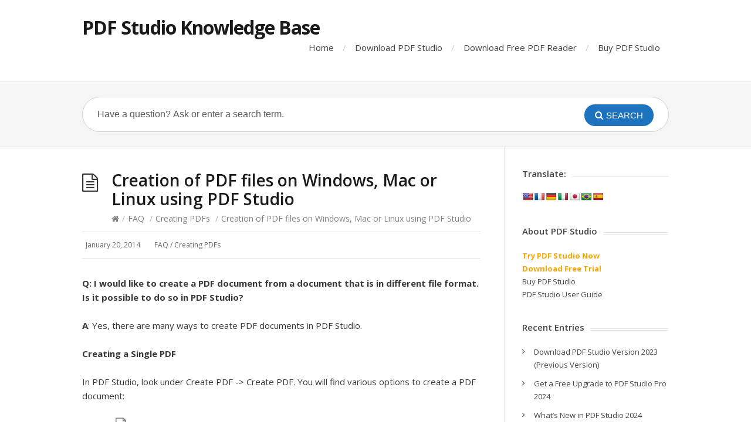

--- FILE ---
content_type: text/html; charset=UTF-8
request_url: https://kbpdfstudio.qoppa.com/creation-of-pdf-files-windows-mac-linux/
body_size: 46381
content:
<!DOCTYPE html>
<html lang="en-US">
<head>
  <meta http-equiv="X-UA-Compatible" content="IE=Edge"/>
  <meta charset="UTF-8" />
  <meta name="viewport" content="width=device-width">
  <meta name="format-detection" content="telephone=no">
  <title>Creation of PDF files on Windows, Mac or Linux using PDF Studio &#8211; PDF Studio Knowledge Base</title>
<meta name='robots' content='max-image-preview:large' />
<link rel='dns-prefetch' href='//translate.google.com' />
<link rel='dns-prefetch' href='//fonts.googleapis.com' />
<link rel="alternate" type="application/rss+xml" title="PDF Studio Knowledge Base &raquo; Feed" href="https://kbpdfstudio.qoppa.com/feed/" />
<script type="text/javascript">
window._wpemojiSettings = {"baseUrl":"https:\/\/s.w.org\/images\/core\/emoji\/14.0.0\/72x72\/","ext":".png","svgUrl":"https:\/\/s.w.org\/images\/core\/emoji\/14.0.0\/svg\/","svgExt":".svg","source":{"concatemoji":"https:\/\/kbpdfstudio.qoppa.com\/wp-includes\/js\/wp-emoji-release.min.js?ver=6.1.9"}};
/*! This file is auto-generated */
!function(e,a,t){var n,r,o,i=a.createElement("canvas"),p=i.getContext&&i.getContext("2d");function s(e,t){var a=String.fromCharCode,e=(p.clearRect(0,0,i.width,i.height),p.fillText(a.apply(this,e),0,0),i.toDataURL());return p.clearRect(0,0,i.width,i.height),p.fillText(a.apply(this,t),0,0),e===i.toDataURL()}function c(e){var t=a.createElement("script");t.src=e,t.defer=t.type="text/javascript",a.getElementsByTagName("head")[0].appendChild(t)}for(o=Array("flag","emoji"),t.supports={everything:!0,everythingExceptFlag:!0},r=0;r<o.length;r++)t.supports[o[r]]=function(e){if(p&&p.fillText)switch(p.textBaseline="top",p.font="600 32px Arial",e){case"flag":return s([127987,65039,8205,9895,65039],[127987,65039,8203,9895,65039])?!1:!s([55356,56826,55356,56819],[55356,56826,8203,55356,56819])&&!s([55356,57332,56128,56423,56128,56418,56128,56421,56128,56430,56128,56423,56128,56447],[55356,57332,8203,56128,56423,8203,56128,56418,8203,56128,56421,8203,56128,56430,8203,56128,56423,8203,56128,56447]);case"emoji":return!s([129777,127995,8205,129778,127999],[129777,127995,8203,129778,127999])}return!1}(o[r]),t.supports.everything=t.supports.everything&&t.supports[o[r]],"flag"!==o[r]&&(t.supports.everythingExceptFlag=t.supports.everythingExceptFlag&&t.supports[o[r]]);t.supports.everythingExceptFlag=t.supports.everythingExceptFlag&&!t.supports.flag,t.DOMReady=!1,t.readyCallback=function(){t.DOMReady=!0},t.supports.everything||(n=function(){t.readyCallback()},a.addEventListener?(a.addEventListener("DOMContentLoaded",n,!1),e.addEventListener("load",n,!1)):(e.attachEvent("onload",n),a.attachEvent("onreadystatechange",function(){"complete"===a.readyState&&t.readyCallback()})),(e=t.source||{}).concatemoji?c(e.concatemoji):e.wpemoji&&e.twemoji&&(c(e.twemoji),c(e.wpemoji)))}(window,document,window._wpemojiSettings);
</script>
<style type="text/css">
img.wp-smiley,
img.emoji {
	display: inline !important;
	border: none !important;
	box-shadow: none !important;
	height: 1em !important;
	width: 1em !important;
	margin: 0 0.07em !important;
	vertical-align: -0.1em !important;
	background: none !important;
	padding: 0 !important;
}
</style>
	<link rel='stylesheet' id='wp-block-library-css' href='https://kbpdfstudio.qoppa.com/wp-includes/css/dist/block-library/style.min.css?ver=6.1.9' type='text/css' media='all' />
<link rel='stylesheet' id='classic-theme-styles-css' href='https://kbpdfstudio.qoppa.com/wp-includes/css/classic-themes.min.css?ver=1' type='text/css' media='all' />
<style id='global-styles-inline-css' type='text/css'>
body{--wp--preset--color--black: #000000;--wp--preset--color--cyan-bluish-gray: #abb8c3;--wp--preset--color--white: #ffffff;--wp--preset--color--pale-pink: #f78da7;--wp--preset--color--vivid-red: #cf2e2e;--wp--preset--color--luminous-vivid-orange: #ff6900;--wp--preset--color--luminous-vivid-amber: #fcb900;--wp--preset--color--light-green-cyan: #7bdcb5;--wp--preset--color--vivid-green-cyan: #00d084;--wp--preset--color--pale-cyan-blue: #8ed1fc;--wp--preset--color--vivid-cyan-blue: #0693e3;--wp--preset--color--vivid-purple: #9b51e0;--wp--preset--gradient--vivid-cyan-blue-to-vivid-purple: linear-gradient(135deg,rgba(6,147,227,1) 0%,rgb(155,81,224) 100%);--wp--preset--gradient--light-green-cyan-to-vivid-green-cyan: linear-gradient(135deg,rgb(122,220,180) 0%,rgb(0,208,130) 100%);--wp--preset--gradient--luminous-vivid-amber-to-luminous-vivid-orange: linear-gradient(135deg,rgba(252,185,0,1) 0%,rgba(255,105,0,1) 100%);--wp--preset--gradient--luminous-vivid-orange-to-vivid-red: linear-gradient(135deg,rgba(255,105,0,1) 0%,rgb(207,46,46) 100%);--wp--preset--gradient--very-light-gray-to-cyan-bluish-gray: linear-gradient(135deg,rgb(238,238,238) 0%,rgb(169,184,195) 100%);--wp--preset--gradient--cool-to-warm-spectrum: linear-gradient(135deg,rgb(74,234,220) 0%,rgb(151,120,209) 20%,rgb(207,42,186) 40%,rgb(238,44,130) 60%,rgb(251,105,98) 80%,rgb(254,248,76) 100%);--wp--preset--gradient--blush-light-purple: linear-gradient(135deg,rgb(255,206,236) 0%,rgb(152,150,240) 100%);--wp--preset--gradient--blush-bordeaux: linear-gradient(135deg,rgb(254,205,165) 0%,rgb(254,45,45) 50%,rgb(107,0,62) 100%);--wp--preset--gradient--luminous-dusk: linear-gradient(135deg,rgb(255,203,112) 0%,rgb(199,81,192) 50%,rgb(65,88,208) 100%);--wp--preset--gradient--pale-ocean: linear-gradient(135deg,rgb(255,245,203) 0%,rgb(182,227,212) 50%,rgb(51,167,181) 100%);--wp--preset--gradient--electric-grass: linear-gradient(135deg,rgb(202,248,128) 0%,rgb(113,206,126) 100%);--wp--preset--gradient--midnight: linear-gradient(135deg,rgb(2,3,129) 0%,rgb(40,116,252) 100%);--wp--preset--duotone--dark-grayscale: url('#wp-duotone-dark-grayscale');--wp--preset--duotone--grayscale: url('#wp-duotone-grayscale');--wp--preset--duotone--purple-yellow: url('#wp-duotone-purple-yellow');--wp--preset--duotone--blue-red: url('#wp-duotone-blue-red');--wp--preset--duotone--midnight: url('#wp-duotone-midnight');--wp--preset--duotone--magenta-yellow: url('#wp-duotone-magenta-yellow');--wp--preset--duotone--purple-green: url('#wp-duotone-purple-green');--wp--preset--duotone--blue-orange: url('#wp-duotone-blue-orange');--wp--preset--font-size--small: 13px;--wp--preset--font-size--medium: 20px;--wp--preset--font-size--large: 36px;--wp--preset--font-size--x-large: 42px;--wp--preset--spacing--20: 0.44rem;--wp--preset--spacing--30: 0.67rem;--wp--preset--spacing--40: 1rem;--wp--preset--spacing--50: 1.5rem;--wp--preset--spacing--60: 2.25rem;--wp--preset--spacing--70: 3.38rem;--wp--preset--spacing--80: 5.06rem;}:where(.is-layout-flex){gap: 0.5em;}body .is-layout-flow > .alignleft{float: left;margin-inline-start: 0;margin-inline-end: 2em;}body .is-layout-flow > .alignright{float: right;margin-inline-start: 2em;margin-inline-end: 0;}body .is-layout-flow > .aligncenter{margin-left: auto !important;margin-right: auto !important;}body .is-layout-constrained > .alignleft{float: left;margin-inline-start: 0;margin-inline-end: 2em;}body .is-layout-constrained > .alignright{float: right;margin-inline-start: 2em;margin-inline-end: 0;}body .is-layout-constrained > .aligncenter{margin-left: auto !important;margin-right: auto !important;}body .is-layout-constrained > :where(:not(.alignleft):not(.alignright):not(.alignfull)){max-width: var(--wp--style--global--content-size);margin-left: auto !important;margin-right: auto !important;}body .is-layout-constrained > .alignwide{max-width: var(--wp--style--global--wide-size);}body .is-layout-flex{display: flex;}body .is-layout-flex{flex-wrap: wrap;align-items: center;}body .is-layout-flex > *{margin: 0;}:where(.wp-block-columns.is-layout-flex){gap: 2em;}.has-black-color{color: var(--wp--preset--color--black) !important;}.has-cyan-bluish-gray-color{color: var(--wp--preset--color--cyan-bluish-gray) !important;}.has-white-color{color: var(--wp--preset--color--white) !important;}.has-pale-pink-color{color: var(--wp--preset--color--pale-pink) !important;}.has-vivid-red-color{color: var(--wp--preset--color--vivid-red) !important;}.has-luminous-vivid-orange-color{color: var(--wp--preset--color--luminous-vivid-orange) !important;}.has-luminous-vivid-amber-color{color: var(--wp--preset--color--luminous-vivid-amber) !important;}.has-light-green-cyan-color{color: var(--wp--preset--color--light-green-cyan) !important;}.has-vivid-green-cyan-color{color: var(--wp--preset--color--vivid-green-cyan) !important;}.has-pale-cyan-blue-color{color: var(--wp--preset--color--pale-cyan-blue) !important;}.has-vivid-cyan-blue-color{color: var(--wp--preset--color--vivid-cyan-blue) !important;}.has-vivid-purple-color{color: var(--wp--preset--color--vivid-purple) !important;}.has-black-background-color{background-color: var(--wp--preset--color--black) !important;}.has-cyan-bluish-gray-background-color{background-color: var(--wp--preset--color--cyan-bluish-gray) !important;}.has-white-background-color{background-color: var(--wp--preset--color--white) !important;}.has-pale-pink-background-color{background-color: var(--wp--preset--color--pale-pink) !important;}.has-vivid-red-background-color{background-color: var(--wp--preset--color--vivid-red) !important;}.has-luminous-vivid-orange-background-color{background-color: var(--wp--preset--color--luminous-vivid-orange) !important;}.has-luminous-vivid-amber-background-color{background-color: var(--wp--preset--color--luminous-vivid-amber) !important;}.has-light-green-cyan-background-color{background-color: var(--wp--preset--color--light-green-cyan) !important;}.has-vivid-green-cyan-background-color{background-color: var(--wp--preset--color--vivid-green-cyan) !important;}.has-pale-cyan-blue-background-color{background-color: var(--wp--preset--color--pale-cyan-blue) !important;}.has-vivid-cyan-blue-background-color{background-color: var(--wp--preset--color--vivid-cyan-blue) !important;}.has-vivid-purple-background-color{background-color: var(--wp--preset--color--vivid-purple) !important;}.has-black-border-color{border-color: var(--wp--preset--color--black) !important;}.has-cyan-bluish-gray-border-color{border-color: var(--wp--preset--color--cyan-bluish-gray) !important;}.has-white-border-color{border-color: var(--wp--preset--color--white) !important;}.has-pale-pink-border-color{border-color: var(--wp--preset--color--pale-pink) !important;}.has-vivid-red-border-color{border-color: var(--wp--preset--color--vivid-red) !important;}.has-luminous-vivid-orange-border-color{border-color: var(--wp--preset--color--luminous-vivid-orange) !important;}.has-luminous-vivid-amber-border-color{border-color: var(--wp--preset--color--luminous-vivid-amber) !important;}.has-light-green-cyan-border-color{border-color: var(--wp--preset--color--light-green-cyan) !important;}.has-vivid-green-cyan-border-color{border-color: var(--wp--preset--color--vivid-green-cyan) !important;}.has-pale-cyan-blue-border-color{border-color: var(--wp--preset--color--pale-cyan-blue) !important;}.has-vivid-cyan-blue-border-color{border-color: var(--wp--preset--color--vivid-cyan-blue) !important;}.has-vivid-purple-border-color{border-color: var(--wp--preset--color--vivid-purple) !important;}.has-vivid-cyan-blue-to-vivid-purple-gradient-background{background: var(--wp--preset--gradient--vivid-cyan-blue-to-vivid-purple) !important;}.has-light-green-cyan-to-vivid-green-cyan-gradient-background{background: var(--wp--preset--gradient--light-green-cyan-to-vivid-green-cyan) !important;}.has-luminous-vivid-amber-to-luminous-vivid-orange-gradient-background{background: var(--wp--preset--gradient--luminous-vivid-amber-to-luminous-vivid-orange) !important;}.has-luminous-vivid-orange-to-vivid-red-gradient-background{background: var(--wp--preset--gradient--luminous-vivid-orange-to-vivid-red) !important;}.has-very-light-gray-to-cyan-bluish-gray-gradient-background{background: var(--wp--preset--gradient--very-light-gray-to-cyan-bluish-gray) !important;}.has-cool-to-warm-spectrum-gradient-background{background: var(--wp--preset--gradient--cool-to-warm-spectrum) !important;}.has-blush-light-purple-gradient-background{background: var(--wp--preset--gradient--blush-light-purple) !important;}.has-blush-bordeaux-gradient-background{background: var(--wp--preset--gradient--blush-bordeaux) !important;}.has-luminous-dusk-gradient-background{background: var(--wp--preset--gradient--luminous-dusk) !important;}.has-pale-ocean-gradient-background{background: var(--wp--preset--gradient--pale-ocean) !important;}.has-electric-grass-gradient-background{background: var(--wp--preset--gradient--electric-grass) !important;}.has-midnight-gradient-background{background: var(--wp--preset--gradient--midnight) !important;}.has-small-font-size{font-size: var(--wp--preset--font-size--small) !important;}.has-medium-font-size{font-size: var(--wp--preset--font-size--medium) !important;}.has-large-font-size{font-size: var(--wp--preset--font-size--large) !important;}.has-x-large-font-size{font-size: var(--wp--preset--font-size--x-large) !important;}
.wp-block-navigation a:where(:not(.wp-element-button)){color: inherit;}
:where(.wp-block-columns.is-layout-flex){gap: 2em;}
.wp-block-pullquote{font-size: 1.5em;line-height: 1.6;}
</style>
<link rel='stylesheet' id='google-language-translator-css' href='https://kbpdfstudio.qoppa.com/wp-content/plugins/google-language-translator/css/style.css?ver=6.0.19' type='text/css' media='' />
<link rel='stylesheet' id='wp-syntax-css-css' href='https://kbpdfstudio.qoppa.com/wp-content/plugins/wp-syntax/css/wp-syntax.css?ver=1.1' type='text/css' media='all' />
<link rel='stylesheet' id='theme-style-css' href='https://kbpdfstudio.qoppa.com/wp-content/themes/knowhow/style.css?ver=6.1.9' type='text/css' media='all' />
<style id='theme-style-inline-css' type='text/css'>
 
				/* Links */
				a, 
				a:visited { color:#1e73be; }
				a:hover, 
				.widget a:hover,
				#primary-nav ul a:hover,
				#footer-nav a:hover,
				#breadcrumbs a:hover { color:#1e73be; }
				
				/* Theme Color */
				#commentform #submit, 
				.st_faq h2.active .action, 
				.widget_categories ul span, 
				.pagination .current, 
				.tags a, 
				.page-links span,
				#comments .comment-meta .author-badge,
				input[type="reset"],
				input[type="submit"],
				input[type="button"] { background: #1e73be; }
				#live-search #searchsubmit, input[type="submit"] { background-color: #1e73be; }
				.tags a:before { border-color: transparent #1e73be transparent transparent; }

				.wp-caption {
	padding: 0px;
}
				
				
</style>
<link rel='stylesheet' id='theme-font-css' href='https://fonts.googleapis.com/css?family=Open+Sans:400,400italic,600,700&#038;subset=latin,latin-ext' type='text/css' media='all' />
<link rel='stylesheet' id='font-awesome-css' href='https://kbpdfstudio.qoppa.com/wp-content/themes/knowhow/css/font-awesome.min.css?ver=6.1.9' type='text/css' media='all' />
<link rel='stylesheet' id='shortcodes-css' href='https://kbpdfstudio.qoppa.com/wp-content/themes/knowhow/framework/shortcodes/shortcodes.css?ver=6.1.9' type='text/css' media='all' />
<script type='text/javascript' src='https://kbpdfstudio.qoppa.com/wp-includes/js/jquery/jquery.min.js?ver=3.6.1' id='jquery-core-js'></script>
<script type='text/javascript' src='https://kbpdfstudio.qoppa.com/wp-includes/js/jquery/jquery-migrate.min.js?ver=3.3.2' id='jquery-migrate-js'></script>
<link rel="https://api.w.org/" href="https://kbpdfstudio.qoppa.com/wp-json/" /><link rel="alternate" type="application/json" href="https://kbpdfstudio.qoppa.com/wp-json/wp/v2/posts/87" /><link rel="EditURI" type="application/rsd+xml" title="RSD" href="https://kbpdfstudio.qoppa.com/xmlrpc.php?rsd" />
<link rel="wlwmanifest" type="application/wlwmanifest+xml" href="https://kbpdfstudio.qoppa.com/wp-includes/wlwmanifest.xml" />
<meta name="generator" content="WordPress 6.1.9" />
<link rel="canonical" href="https://kbpdfstudio.qoppa.com/creation-of-pdf-files-windows-mac-linux/" />
<link rel='shortlink' href='https://kbpdfstudio.qoppa.com/?p=87' />
<link rel="alternate" type="application/json+oembed" href="https://kbpdfstudio.qoppa.com/wp-json/oembed/1.0/embed?url=https%3A%2F%2Fkbpdfstudio.qoppa.com%2Fcreation-of-pdf-files-windows-mac-linux%2F" />
<link rel="alternate" type="text/xml+oembed" href="https://kbpdfstudio.qoppa.com/wp-json/oembed/1.0/embed?url=https%3A%2F%2Fkbpdfstudio.qoppa.com%2Fcreation-of-pdf-files-windows-mac-linux%2F&#038;format=xml" />
<style>.goog-te-gadget{margin-top:2px!important;}p.hello{font-size:12px;color:#666;}div.skiptranslate.goog-te-gadget{display:inline!important;}#google_language_translator{clear:both;}#flags{width:165px;}#flags a{display:inline-block;margin-right:2px;}#google_language_translator a{display:none!important;}div.skiptranslate.goog-te-gadget{display:inline!important;}.goog-te-gadget{color:transparent!important;}.goog-te-gadget{font-size:0px!important;}.goog-branding{display:none;}.goog-tooltip{display: none!important;}.goog-tooltip:hover{display: none!important;}.goog-text-highlight{background-color:transparent!important;border:none!important;box-shadow:none!important;}#google_language_translator select.goog-te-combo{color:#32373c;}div.skiptranslate{display:none!important;}body{top:0px!important;}#goog-gt-{display:none!important;}#glt-translate-trigger{left:20px;right:auto;}#glt-translate-trigger > span{color:#ffffff;}#glt-translate-trigger{background:#f89406;}</style><script async src="https://www.googletagmanager.com/gtag/js?id=UA-528451-2"></script>
<script>
  window.dataLayer = window.dataLayer || [];
  function gtag(){dataLayer.push(arguments);}
  gtag('js', new Date());

  gtag('config', 'UA-528451-2');
</script><link rel="stylesheet" type="text/css" href="https://kbpdfstudio.qoppa.com/wp-content/plugins/microkids-related-posts/microkids-related-posts-default.css" /><!--[if lt IE 9]><script src="https://kbpdfstudio.qoppa.com/wp-content/themes/knowhow/js/html5.js"></script><![endif]--><!--[if (gte IE 6)&(lte IE 8)]><script src="https://kbpdfstudio.qoppa.com/wp-content/themes/knowhow/js/selectivizr-min.js"></script><![endif]--></head>
<body class="post-template-default single single-post postid-87 single-format-standard">

  <!-- #site-container -->
  <div id="site-container" class="clearfix">

          <!-- #primary-nav-mobile -->
      <nav id="primary-nav-mobile">
        <a class="menu-toggle clearfix" href="#"><i class="fa fa-reorder"></i></a>
        <ul id="mobile-menu" class="clearfix"><li id="menu-item-384" class="menu-item menu-item-type-custom menu-item-object-custom menu-item-home menu-item-384"><a href="//kbpdfstudio.qoppa.com/">Home</a></li>
<li id="menu-item-3908" class="menu-item menu-item-type-custom menu-item-object-custom menu-item-3908"><a href="//www.qoppa.com/pdfstudio/demo/download/">Download PDF Studio</a></li>
<li id="menu-item-6402" class="menu-item menu-item-type-custom menu-item-object-custom menu-item-6402"><a href="https://www.qoppa.com/pdfstudioviewer/download/">Download Free PDF Reader</a></li>
<li id="menu-item-3909" class="menu-item menu-item-type-custom menu-item-object-custom menu-item-3909"><a href="//www.qoppa.com/pdfstudio/buy/">Buy PDF Studio</a></li>
</ul>      </nav>
      <!-- /#primary-nav-mobile -->
    
    <!-- #header -->
    <header id="site-header" class="clearfix" role="banner">
      <div class="ht-container">

        <!-- #logo -->
        <div id="logo">
                    <a title="PDF Studio Knowledge Base" href="https://kbpdfstudio.qoppa.com">
                          PDF Studio Knowledge Base                      </a>
                  </div>
        <!-- /#logo -->

                  <!-- #primary-nav -->
          <nav id="primary-nav" role="navigation" class="clearfix">
            <ul id="menu-header" class="nav sf-menu clearfix"><li class="menu-item menu-item-type-custom menu-item-object-custom menu-item-home menu-item-384"><a href="//kbpdfstudio.qoppa.com/">Home</a></li>
<li class="menu-item menu-item-type-custom menu-item-object-custom menu-item-3908"><a href="//www.qoppa.com/pdfstudio/demo/download/">Download PDF Studio</a></li>
<li class="menu-item menu-item-type-custom menu-item-object-custom menu-item-6402"><a href="https://www.qoppa.com/pdfstudioviewer/download/">Download Free PDF Reader</a></li>
<li class="menu-item menu-item-type-custom menu-item-object-custom menu-item-3909"><a href="//www.qoppa.com/pdfstudio/buy/">Buy PDF Studio</a></li>
</ul>          </nav>
          <!-- #primary-nav -->
        
      </div>
    </header>
    <!-- /#header -->

    <!-- #live-search -->
    <div id="live-search">
      <div class="ht-container">
        <div id="search-wrap">
          <form role="search" method="get" id="searchform" class="clearfix" action="https://kbpdfstudio.qoppa.com/">
            <input type="text" onfocus="if (this.value == 'Have a question? Ask or enter a search term.') {this.value = '';}" onblur="if (this.value == '')  {this.value = 'Have a question? Ask or enter a search term.';}" value="Have a question? Ask or enter a search term." name="s" id="s" autocapitalize="off" autocorrect="off" autocomplete="off" />
            <i class="live-search-loading fa fa-spinner fa-spin"></i>
            <button type="submit" id="searchsubmit">
              <i class='fa fa-search'></i><span>Search</span>
            </button>
          </form>
        </div>
      </div>
    </div>
<!-- /#live-search -->

<!-- #primary -->
<div id="primary" class="sidebar-right clearfix"> 
  <!-- .ht-container -->
  <div class="ht-container">

    <!-- #content -->
    <section id="content" role="main">
      
      <!-- #page-header -->
      <header id="page-header" class="clearfix">
        <h1 class="page-title">Creation of PDF files on Windows, Mac or Linux using PDF Studio</h1>
        <div id="breadcrumbs"><a href="https://kbpdfstudio.qoppa.com"><icon class="fa fa-home"></i></a><span class="sep">/</span><a href="https://kbpdfstudio.qoppa.com/category/faq/" title="View all posts in FAQ" >FAQ</a> <span class="sep">/</span><a href="https://kbpdfstudio.qoppa.com/category/pdf-creation/" title="View all posts in Creating PDFs" >Creating PDFs</a> <span class="sep">/</span>Creation of PDF files on Windows, Mac or Linux using PDF Studio</div>      </header>
      <!-- /#page-header --> 

      
      
                
        
  <ul class="entry-meta clearfix">

          <li class="date"> 
        <i class="fa fa-time"></i>
        <time datetime="2014-01-20" itemprop="datePublished">January 20, 2014</time>
      </li>
    
    

          <li class="category">
        <i class="fa fa-folder-close"></i>
        <a href="https://kbpdfstudio.qoppa.com/category/faq/" rel="category tag">FAQ</a> / <a href="https://kbpdfstudio.qoppa.com/category/pdf-creation/" rel="category tag">Creating PDFs</a>      </li>
    
    
  </ul>
          
        <article id="post-87" class="clearfix post-87 post type-post status-publish format-standard hentry category-faq category-pdf-creation tag-create-pdfs">
          
         <!-- .entry-header -->
         <header class="entry-header">
          
                              
       </header>
       <!-- /.entry-header -->
       
       
       <div class="entry-content">
        <p><strong>Q: I would like to create a PDF document from a document that is in different file format. Is it possible to do so in PDF Studio?</strong></p>
<p><strong>A</strong>: Yes, there are many ways to create PDF documents in PDF Studio.</p>
<p><strong>Creating a Single PDF</strong></p>
<p>In PDF Studio, look under Create PDF -&gt; Create PDF. You will find various options to create a PDF document:</p>
<ul>
<li><a href="https://kbpdfstudio.qoppa.com/wp-content/uploads/BlankPage.png"><img decoding="async" class="alignnone size-full wp-image-7374" src="https://kbpdfstudio.qoppa.com/wp-content/uploads/BlankPage.png" alt="BlankPage" width="24" height="24" /></a> Create a new PDF from a <strong>Blank Page</strong> (and start writing or drawing on it)</li>
<li><strong><a href="https://kbpdfstudio.qoppa.com/wp-content/uploads/Scanner.png"><img decoding="async" loading="lazy" class="alignnone size-full wp-image-7376" src="https://kbpdfstudio.qoppa.com/wp-content/uploads/Scanner.png" alt="Scanner" width="24" height="24" /></a> Scan Paper Documents</strong> into PDF</li>
<li><strong><a href="https://kbpdfstudio.qoppa.com/wp-content/uploads/FormImageButton.png"><img decoding="async" loading="lazy" class="alignnone size-full wp-image-7379" src="https://kbpdfstudio.qoppa.com/wp-content/uploads/FormImageButton.png" alt="FormImageButton" width="24" height="24" /></a>  Convert Images</strong> (gif, png, jpeg, tiff format) to PDF</li>
<li><strong><img decoding="async" loading="lazy" class="alignnone size-full wp-image-7381" src="https://kbpdfstudio.qoppa.com/wp-content/uploads/WordFile.png" alt="WordFile" width="24" height="24" /> Convert Word</strong> Documents (.doc and .docx) to PDF</li>
<li><strong><img decoding="async" loading="lazy" class="alignnone size-full wp-image-7378" src="https://kbpdfstudio.qoppa.com/wp-content/uploads/ExcelFile.png" alt="ExcelFile" width="24" height="24" /> Convert Excel</strong> Worksheets ( .xlsx) to PDF</li>
<li><strong><img decoding="async" loading="lazy" class="alignnone size-full wp-image-7380" src="https://kbpdfstudio.qoppa.com/wp-content/uploads/TextFile.png" alt="TextFile" width="24" height="24" /> Convert Text</strong> Documents (.txt) to PDF</li>
</ul>
<p>The various file formats are converted on the fly to PDF using our proprietary conversion technology and the resulting PDF is then opened in PDF Studio, where it can be annotated, edited and saved as any other PDF can.</p>
<p><strong><img decoding="async" loading="lazy" class="alignnone size-full wp-image-7382" src="https://kbpdfstudio.qoppa.com/wp-content/uploads/documents_exchange1.png" alt="CreateFromMerge" width="32" height="32" /> Converting Multiple Files to PDF</strong></p>
<p>Using the Batch Convert function, it is possible to select multiple files of any supported format and convert them to PDF files with a single click.</p>
<p><strong><img decoding="async" loading="lazy" class="alignnone size-full wp-image-7382" src="https://kbpdfstudio.qoppa.com/wp-content/uploads/CreateFromMerge1.png" alt="CreateFromMerge" width="32" height="32" /> Converting and Merging into a Single PDF</strong></p>
<p>Look under Create PDF -&gt; From Multiple File to convert and merge multiple files into a single PDF (or user the Batch Merge function).<a title="Save as PDF and PDF Printer Drivers on Mac, Linux and Windows" href="http://kbpdfstudio.qoppa.com/?p=1538"><br />
</a></p>
<div class="related-posts">
<div id="related-posts-MRP_all" class="related-posts-type">
<h4>Suggested Articles</h4>
<ul>
<li><a href="https://kbpdfstudio.qoppa.com/save-as-pdf-and-pdf-printer-drivers-on-mac-linux-and-windows/">Save as PDF and PDF Printer Drivers on Mac, Linux and Windows</a></li>
</ul></div>
</div>              </div>
      
      
        <div class="tags">
          <strong> Tagged: </strong><a href="https://kbpdfstudio.qoppa.com/tag/create-pdfs/" rel="tag">Create PDFs</a>        </div>
            
    </article>

       
               
       <section id="related-posts" class="clearfix">
           <h3 id="related-posts-title">Related Articles</h3>
           <ul class="clearfix">              
              <li class="standard">
                <h4 class="entry-title"><a href="https://kbpdfstudio.qoppa.com/senior-discount/" rel="bookmark" title="Senior Discount for PDF Editor">Senior Discount for PDF Editor</a></h4>
            </li>

                      
              <li class="standard">
                <h4 class="entry-title"><a href="https://kbpdfstudio.qoppa.com/easy-tools-to-add-content-objects-on-pdf-page/" rel="bookmark" title="Easy Tools to Add Content Objects on PDF Page">Easy Tools to Add Content Objects on PDF Page</a></h4>
            </li>

                      
              <li class="standard">
                <h4 class="entry-title"><a href="https://kbpdfstudio.qoppa.com/video-how-to-convert-an-excel-sheet-into-a-pdf-using-pdf-studio/" rel="bookmark" title="Video: How to Convert an Excel Sheet Into a PDF using PDF Studio">Video: How to Convert an Excel Sheet Into a PDF using PDF Studio</a></h4>
            </li>

                      
              <li class="standard">
                <h4 class="entry-title"><a href="https://kbpdfstudio.qoppa.com/error-adding-images-no-such-file-or-directory-whenscanning-on-linux/" rel="bookmark" title="Error Adding Images &#8211; no such file or directory &#8211; when scanning on Linux">Error Adding Images &#8211; no such file or directory &#8211; when scanning on Linux</a></h4>
            </li>

                      
              <li class="standard">
                <h4 class="entry-title"><a href="https://kbpdfstudio.qoppa.com/video-how-to-convert-a-word-document-into-a-pdf-using-pdf-studio/" rel="bookmark" title="Video: How to Convert a Word Document into a PDF using PDF Studio">Video: How to Convert a Word Document into a PDF using PDF Studio</a></h4>
            </li>

                      
              <li class="standard">
                <h4 class="entry-title"><a href="https://kbpdfstudio.qoppa.com/video-how-to-convert-a-powerpoint-file-into-a-pdf-using-pdf-studio/" rel="bookmark" title="Video: How to Convert a PowerPoint File Into a PDF using PDF Studio">Video: How to Convert a PowerPoint File Into a PDF using PDF Studio</a></h4>
            </li>

            </ul></section>
      


</section>
<!-- #content -->

    <!-- #sidebar -->
  <aside id="sidebar" role="complementary">
    <div id="glt_widget-4" class="widget widget_glt_widget clearfix"><h4 class="widget-title"><span>Translate:</span></h4><div id="flags" class="size18"><ul id="sortable" class="ui-sortable" style="float:left"><li id="English"><a href="#" title="English" class="nturl notranslate en flag united-states"></a></li><li id="French"><a href="#" title="French" class="nturl notranslate fr flag French"></a></li><li id="German"><a href="#" title="German" class="nturl notranslate de flag German"></a></li><li id="Italian"><a href="#" title="Italian" class="nturl notranslate it flag Italian"></a></li><li id="Japanese"><a href="#" title="Japanese" class="nturl notranslate ja flag Japanese"></a></li><li id="Portuguese"><a href="#" title="Portuguese" class="nturl notranslate pt flag brazil"></a></li><li id="Spanish"><a href="#" title="Spanish" class="nturl notranslate es flag Spanish"></a></li></ul></div><div id="google_language_translator" class="default-language-en"></div></div><div id="text-3" class="widget widget_text clearfix"><h4 class="widget-title"><span>About PDF Studio</span></h4>			<div class="textwidget"><a href="https://www.qoppa.com/pdfstudio/demo/download/" target="_blank" rel="noopener"><span style="color:orange"><b>Try PDF Studio Now<br> Download Free Trial</b></span></a>
<br/>
<a href="https://www.qoppa.com/pdfstudio/buy/" target="_blank" rel="noopener">Buy PDF Studio</a>
<div><a href="https://kbpdfstudio.qoppa.com/pdf-studio-user-guide/" target="_blank" rel="noopener">PDF Studio User Guide</a></div></div>
		</div>
		<div id="recent-posts-3" class="widget widget_recent_entries clearfix">
		<h4 class="widget-title"><span>Recent Entries</span></h4>
		<ul>
											<li>
					<a href="https://kbpdfstudio.qoppa.com/download-pdf-studio-version-2023/">Download PDF Studio Version 2023 (Previous Version)</a>
									</li>
											<li>
					<a href="https://kbpdfstudio.qoppa.com/get-a-free-upgrade-to-pdf-studio-pro-2024/">Get a Free Upgrade to PDF Studio Pro 2024</a>
									</li>
											<li>
					<a href="https://kbpdfstudio.qoppa.com/whats-new-in-pdf-studio-2024/">What&#8217;s New in PDF Studio 2024</a>
									</li>
											<li>
					<a href="https://kbpdfstudio.qoppa.com/digitally-signing-pdfs-on-mac-and-linux/">Digitally Signing PDFs on Mac and Linux</a>
									</li>
											<li>
					<a href="https://kbpdfstudio.qoppa.com/pdf-studio-2023-change-log/">PDF Studio 2023 Change Log</a>
									</li>
					</ul>

		</div><div id="st_popular_articles_widget-4" class="widget st_popular_articles_widget clearfix"> 
        <h4 class="widget-title"><span>Popular Entries</span></h4>                            
                <ul class="clearfix">
                
					                                        <li class="clearfix format-standard">
					<a href="https://kbpdfstudio.qoppa.com/how-to-make-a-pdf-form-non-editable/" rel="bookmark">How to make a PDF form non-editable</a>
                    </li>
                                        <li class="clearfix format-standard">
					<a href="https://kbpdfstudio.qoppa.com/pdf-studio-2023-change-log/" rel="bookmark">PDF Studio 2023 Change Log</a>
                    </li>
                                        <li class="clearfix format-standard">
					<a href="https://kbpdfstudio.qoppa.com/how-to-add-page-numbers-in-a-pdf-document/" rel="bookmark">How to add page numbers in a PDF document</a>
                    </li>
                                        <li class="clearfix format-standard">
					<a href="https://kbpdfstudio.qoppa.com/pdf-studio-2022-change-log/" rel="bookmark">PDF Studio 2022 Change Log</a>
                    </li>
                                        <li class="clearfix format-standard">
					<a href="https://kbpdfstudio.qoppa.com/pdf-studio-2021-change-log/" rel="bookmark">PDF Studio 2021 Change Log</a>
                    </li>
                                        <li class="clearfix format-standard">
					<a href="https://kbpdfstudio.qoppa.com/split-scanned-pdf-page-in-two/" rel="bookmark">Split a scanned PDF page in half (into two pages)</a>
                    </li>
                                        <li class="clearfix format-standard">
					<a href="https://kbpdfstudio.qoppa.com/pdf-studio-2020-change-log/" rel="bookmark">PDF Studio 2020 Change Log</a>
                    </li>
                                        <li class="clearfix format-standard">
					<a href="https://kbpdfstudio.qoppa.com/pdf-studio-2019-change-log/" rel="bookmark">PDF Studio 2019 Change Log</a>
                    </li>
                                        <li class="clearfix format-standard">
					<a href="https://kbpdfstudio.qoppa.com/how-to-embed-fonts-in-a-pdf-document/" rel="bookmark">How to embed fonts in a PDF document</a>
                    </li>
                                        <li class="clearfix format-standard">
					<a href="https://kbpdfstudio.qoppa.com/how-to-create-a-web-link-that-opens-a-pdf-file-to-specific-page/" rel="bookmark">How to Create a Web Link that Opens a PDF File to Specific Page</a>
                    </li>
                                        
                    
                </ul>
		
		</div><div id="categories-3" class="widget widget_categories clearfix"><h4 class="widget-title"><span>Categories</span></h4>
			<ul>
					<li class="cat-item cat-item-407"><a href="https://kbpdfstudio.qoppa.com/category/new-features/">New Features</a>
</li>
	<li class="cat-item cat-item-17"><a href="https://kbpdfstudio.qoppa.com/category/versions/">Versions</a>
</li>
	<li class="cat-item cat-item-45"><a href="https://kbpdfstudio.qoppa.com/category/installation-registration/">Installation / Registration</a>
</li>
	<li class="cat-item cat-item-6"><a href="https://kbpdfstudio.qoppa.com/category/faq/">FAQ</a>
</li>
	<li class="cat-item cat-item-5"><a href="https://kbpdfstudio.qoppa.com/category/how-to/">How To</a>
</li>
	<li class="cat-item cat-item-8"><a href="https://kbpdfstudio.qoppa.com/category/troubleshooting/">Troubleshooting</a>
</li>
	<li class="cat-item cat-item-54"><a href="https://kbpdfstudio.qoppa.com/category/operating-systems/">Operating Systems</a>
<ul class='children'>
	<li class="cat-item cat-item-366"><a href="https://kbpdfstudio.qoppa.com/category/operating-systems/chromebook/">Chromebook</a>
</li>
	<li class="cat-item cat-item-55"><a href="https://kbpdfstudio.qoppa.com/category/operating-systems/windows/">Windows</a>
</li>
	<li class="cat-item cat-item-56"><a href="https://kbpdfstudio.qoppa.com/category/operating-systems/mac-osx/">macOS &#8211; Mac OSX</a>
</li>
	<li class="cat-item cat-item-57"><a href="https://kbpdfstudio.qoppa.com/category/operating-systems/linux/">Linux</a>
</li>
	<li class="cat-item cat-item-243"><a href="https://kbpdfstudio.qoppa.com/category/operating-systems/raspberry-pi/">Raspberry Pi</a>
</li>
	<li class="cat-item cat-item-72"><a href="https://kbpdfstudio.qoppa.com/category/operating-systems/unix/">Unix</a>
</li>
</ul>
</li>
	<li class="cat-item cat-item-23"><a href="https://kbpdfstudio.qoppa.com/category/articles/">Articles</a>
</li>
	<li class="cat-item cat-item-424"><a href="https://kbpdfstudio.qoppa.com/category/awards/">Awards</a>
</li>
	<li class="cat-item cat-item-37"><a href="https://kbpdfstudio.qoppa.com/category/pdf-annotations/">Annotating PDFs</a>
<ul class='children'>
	<li class="cat-item cat-item-306"><a href="https://kbpdfstudio.qoppa.com/category/pdf-annotations/export-import/">Export / Import</a>
</li>
</ul>
</li>
	<li class="cat-item cat-item-455"><a href="https://kbpdfstudio.qoppa.com/category/batch-processing/">Batch Processing</a>
</li>
	<li class="cat-item cat-item-64"><a href="https://kbpdfstudio.qoppa.com/category/bookmarks/">Bookmarks</a>
</li>
	<li class="cat-item cat-item-81"><a href="https://kbpdfstudio.qoppa.com/category/pdf-comparison/">Comparing PDFs</a>
</li>
	<li class="cat-item cat-item-36"><a href="https://kbpdfstudio.qoppa.com/category/contentediting/">Content Editing</a>
</li>
	<li class="cat-item cat-item-80"><a href="https://kbpdfstudio.qoppa.com/category/pdf-conversion/">Converting PDFs</a>
</li>
	<li class="cat-item cat-item-61"><a href="https://kbpdfstudio.qoppa.com/category/pdf-creation/">Creating PDFs</a>
</li>
	<li class="cat-item cat-item-59"><a href="https://kbpdfstudio.qoppa.com/category/customization/">Customization</a>
</li>
	<li class="cat-item cat-item-48"><a href="https://kbpdfstudio.qoppa.com/category/document-services/">Document Services</a>
</li>
	<li class="cat-item cat-item-40"><a href="https://kbpdfstudio.qoppa.com/category/digitalsignatures/">Digital Signatures</a>
</li>
	<li class="cat-item cat-item-49"><a href="https://kbpdfstudio.qoppa.com/category/fonts/">Fonts</a>
</li>
	<li class="cat-item cat-item-39"><a href="https://kbpdfstudio.qoppa.com/category/header-footer-watermarks/">Header / Footer / Watermarks</a>
</li>
	<li class="cat-item cat-item-43"><a href="https://kbpdfstudio.qoppa.com/category/forms/">Interactive Forms</a>
</li>
	<li class="cat-item cat-item-247"><a href="https://kbpdfstudio.qoppa.com/category/pdf-layers/">Layers</a>
</li>
	<li class="cat-item cat-item-46"><a href="https://kbpdfstudio.qoppa.com/category/merge-split/">Merge / Split</a>
</li>
	<li class="cat-item cat-item-38"><a href="https://kbpdfstudio.qoppa.com/category/ocr/">OCR</a>
</li>
	<li class="cat-item cat-item-60"><a href="https://kbpdfstudio.qoppa.com/category/pdf-optimization/">Optimizing PDFs</a>
</li>
	<li class="cat-item cat-item-51"><a href="https://kbpdfstudio.qoppa.com/category/page-manipulation/">Page Manipulation Crop / Rotation</a>
</li>
	<li class="cat-item cat-item-67"><a href="https://kbpdfstudio.qoppa.com/category/pdf-format/">PDF Format</a>
</li>
	<li class="cat-item cat-item-339"><a href="https://kbpdfstudio.qoppa.com/category/pdf-reader/">PDF Reader</a>
</li>
	<li class="cat-item cat-item-52"><a href="https://kbpdfstudio.qoppa.com/category/pdf-sub-formats/">PDF Sub Formats</a>
</li>
	<li class="cat-item cat-item-53"><a href="https://kbpdfstudio.qoppa.com/category/pdf-print/">Printing PDFs</a>
</li>
	<li class="cat-item cat-item-217"><a href="https://kbpdfstudio.qoppa.com/category/prepress-preflight/">Prepress / Preflight</a>
</li>
	<li class="cat-item cat-item-77"><a href="https://kbpdfstudio.qoppa.com/category/pdf-redaction/">Redacting PDFs</a>
</li>
	<li class="cat-item cat-item-41"><a href="https://kbpdfstudio.qoppa.com/category/textmarkups/">Text Markups</a>
</li>
	<li class="cat-item cat-item-79"><a href="https://kbpdfstudio.qoppa.com/category/touch-mode/">Touch Mode</a>
</li>
	<li class="cat-item cat-item-47"><a href="https://kbpdfstudio.qoppa.com/category/scan-to-pdf/">Scan-To-PDF</a>
</li>
	<li class="cat-item cat-item-58"><a href="https://kbpdfstudio.qoppa.com/category/security/">Security</a>
</li>
	<li class="cat-item cat-item-246"><a href="https://kbpdfstudio.qoppa.com/category/videos/">Videos</a>
</li>
	<li class="cat-item cat-item-68"><a href="https://kbpdfstudio.qoppa.com/category/in-the-news/">In the News</a>
</li>
	<li class="cat-item cat-item-7"><a href="https://kbpdfstudio.qoppa.com/category/general/">General</a>
</li>
	<li class="cat-item cat-item-175"><a href="https://kbpdfstudio.qoppa.com/category/customer-feedback/">Customer Feedback</a>
</li>
	<li class="cat-item cat-item-426"><a href="https://kbpdfstudio.qoppa.com/category/archive/">Archive</a>
</li>
	<li class="cat-item cat-item-50"><a href="https://kbpdfstudio.qoppa.com/category/misc/">Misc</a>
</li>
			</ul>

			</div>    <!-- #sidebar -->
  </aside>
  
</div>
<!-- .ht-container -->
</div>
<!-- /#primary -->

<!-- #footer-widgets -->
  <div id="footer-widgets" class="clearfix">
    <!-- .ht-container -->
    <div class="ht-container">

      <div class="row stacked"><div id="text-4" class="widget widget_text column col-fourth"><h4 class="widget-title"><span>Qoppa PDF Tools</span></h4>			<div class="textwidget"><a href="https://www.qoppa.com/pdfstudioviewer/" target="_blank" rel="noopener">Free PDF Viewer</a>
<br/>
<a href="https://www.qoppa.com/pdfstudio/" target="_blank" rel="noopener">Complete PDF Editor</a>
<br/>
<a href="https://www.qoppa.com/android/" target="_blank" rel="noopener">Android PDF Tools</a>
<br/>
<a href="https://www.qoppa.com/solutions/java-pdf-sdk/" target="_blank" rel="noopener">PDF Developer Tools</a>
<br/>
<br/>
<h4><a href="https://kbpdfstudio.qoppa.com/privacy-policy/">Privacy Policy</a></h4></div>
		</div><div id="text-6" class="widget widget_text column col-fourth"><h4 class="widget-title"><span>OS Compatibility</span></h4>			<div class="textwidget">Windows 11, Windows 10, Windows 8, 7... <br/>
macOS 12 Monterey, MacOS 11 Big Sur, macOS 10.15 Catalina, ...<br/>
Linux Ubuntu, Elementary, Mint, Fedora, Debian, Arch, Raspbian... </div>
		</div><div id="text-2" class="widget widget_text column col-fourth"><h4 class="widget-title"><span>Contact Support</span></h4>			<div class="textwidget"><a href="mailto:studiosupport@qoppa.com">
<img src="https://www.qoppa.com/images/email.jpeg" align="left" alt="Click to email"/> </a> If you do not find the answer to your question, <strong> <a href="mailto:studiosupport@qoppa.com?subject=Question/Comment from Studio Knowledgebase"> email us</a></strong>.
</div>
		</div><div id="text-5" class="widget widget_text column col-fourth"><h4 class="widget-title"><span>Follow Us</span></h4>			<div class="textwidget"><a href="https://blog.qoppa.com"><img alt="Blog" src="https://www.qoppa.com/images/rss16.png" width="20" height="20" /></a>
&nbsp;&nbsp;<a href="https://www.facebook.com/QoppaPDF"><img alt="Twitter" src="https://www.qoppa.com/images/facebook16.png" width="20" height="20" /></a>
&nbsp;&nbsp;<a href="https://www.twitter.com/QoppaPDF"><img alt="Twitter" src="https://www.qoppa.com/images/twitter16.png" width="20" height="20" /></a>
&nbsp;&nbsp;<a href="https://www.linkedin.com/company/qoppa-software"><img alt="LinkedIn" src="https://www.qoppa.com/images/linkedin16.png" width="20" height="20"/></a></div>
		</div></div>

    </div>
  </div>
<!-- /#footer-widgets -->

<!-- #site-footer -->
<footer id="site-footer" class="clearfix" role="contentinfo">
  <div class="ht-container">

        <nav id="footer-nav" role="navigation">
      <ul id="menu-header-1" class="nav-footer clearfix"><li class="menu-item menu-item-type-custom menu-item-object-custom menu-item-home menu-item-384"><a href="//kbpdfstudio.qoppa.com/">Home</a></li>
<li class="menu-item menu-item-type-custom menu-item-object-custom menu-item-3908"><a href="//www.qoppa.com/pdfstudio/demo/download/">Download PDF Studio</a></li>
<li class="menu-item menu-item-type-custom menu-item-object-custom menu-item-6402"><a href="https://www.qoppa.com/pdfstudioviewer/download/">Download Free PDF Reader</a></li>
<li class="menu-item menu-item-type-custom menu-item-object-custom menu-item-3909"><a href="//www.qoppa.com/pdfstudio/buy/">Buy PDF Studio</a></li>
</ul>    </nav>
  

  <small id="copyright">
          © Copyright, Qoppa Software - <a href="//www.qoppa.com">Reliable PDF Software for End-Users and Developers </a>      </small>
  
</div>
<!-- /.ht-container -->
</footer> 
<!-- /#site-footer -->

<!-- /#site-container -->
</div>

<div id='glt-footer'></div><script>function GoogleLanguageTranslatorInit() { new google.translate.TranslateElement({pageLanguage: 'en', includedLanguages:'en,fr,de,it,ja,pt,es', layout: google.translate.TranslateElement.InlineLayout.HORIZONTAL, autoDisplay: false, gaTrack: true, gaId: 'UA-528451-2'}, 'google_language_translator');}</script>	<script type="text/javascript">
	jQuery(document).ready(function() {
	jQuery('#live-search #s').liveSearch({url: 'https://kbpdfstudio.qoppa.com/index.php?ajax=1&s='});
	});
	</script>
<script type='text/javascript' src='https://kbpdfstudio.qoppa.com/wp-content/plugins/google-language-translator/js/scripts.js?ver=6.0.19' id='scripts-js'></script>
<script type='text/javascript' src='//translate.google.com/translate_a/element.js?cb=GoogleLanguageTranslatorInit' id='scripts-google-js'></script>
<script type='text/javascript' src='https://kbpdfstudio.qoppa.com/wp-content/plugins/wp-syntax/js/wp-syntax.js?ver=1.1' id='wp-syntax-js-js'></script>
<script type='text/javascript' src='https://kbpdfstudio.qoppa.com/wp-content/themes/knowhow/js/functions.js?ver=6.1.9' id='st_theme_custom-js'></script>
<script type='text/javascript' src='https://kbpdfstudio.qoppa.com/wp-content/themes/knowhow/framework/shortcodes/shortcodes.js?ver=6.1.9' id='st_shortcodes-js'></script>
<script type='text/javascript' src='https://kbpdfstudio.qoppa.com/wp-content/themes/knowhow/js/jquery.livesearch.js?ver=6.1.9' id='st_live_search-js'></script>
</body>
</html>